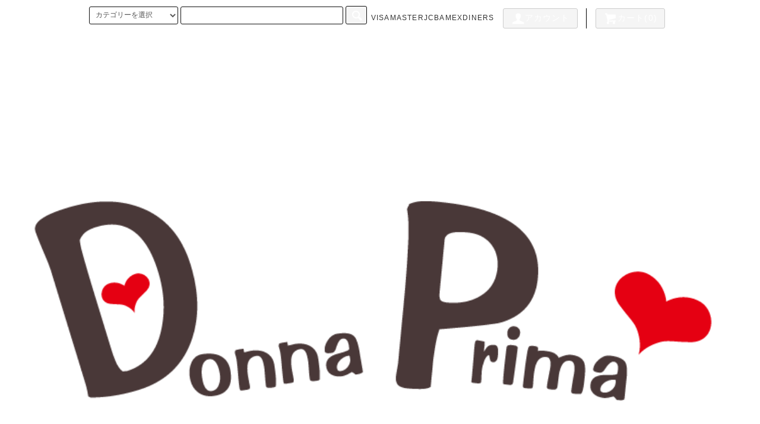

--- FILE ---
content_type: text/html; charset=EUC-JP
request_url: https://donnaprima.net/?mode=grp&gid=2047106
body_size: 10837
content:
<!DOCTYPE html PUBLIC "-//W3C//DTD XHTML 1.0 Transitional//EN" "http://www.w3.org/TR/xhtml1/DTD/xhtml1-transitional.dtd">
<html xmlns:og="http://ogp.me/ns#" xmlns:fb="http://www.facebook.com/2008/fbml" xmlns:mixi="http://mixi-platform.com/ns#" xmlns="http://www.w3.org/1999/xhtml" xml:lang="ja" lang="ja" dir="ltr">
<head>
<meta http-equiv="content-type" content="text/html; charset=euc-jp" />
<meta http-equiv="X-UA-Compatible" content="IE=edge,chrome=1" />
<title>カーディガン - ドナプリマ[Donna Prima] かわいいニットの専門店 ショッピングサイト</title>
<meta name="Keywords" content="カーディガン,かわいいニット,バレエニット,ニット,ドナプリマ,donnaprima" />
<meta name="Description" content="かわいくてあたたかいバレエ用ニット「ドナプリマ」の公式ショッピングサイトです。やさしい肌触りとしっかりフィットするサポート感が魅力のニット商品を豊富にご用意しています。家族経営だからこそ生み出せた、贅沢で高品質なニットを適正価格でお届けしています。" />
<meta name="Author" content="ドナプリマ" />
<meta name="Copyright" content="ドナプリマ" />
<meta http-equiv="content-style-type" content="text/css" />
<meta http-equiv="content-script-type" content="text/javascript" />
<link rel="stylesheet" href="https://donnaprima.net/css/framework/colormekit.css" type="text/css" />
<link rel="stylesheet" href="https://donnaprima.net/css/framework/colormekit-responsive.css" type="text/css" />
<link rel="stylesheet" href="https://img07.shop-pro.jp/PA01342/895/css/3/index.css?cmsp_timestamp=20250902170357" type="text/css" />
<link rel="stylesheet" href="https://img07.shop-pro.jp/PA01342/895/css/3/product_list.css?cmsp_timestamp=20250902170357" type="text/css" />

<link rel="alternate" type="application/rss+xml" title="rss" href="https://donnaprima.net/?mode=rss" />
<link rel="shortcut icon" href="https://img07.shop-pro.jp/PA01342/895/favicon.ico?cmsp_timestamp=20241109174745" />
<script type="text/javascript" src="//ajax.googleapis.com/ajax/libs/jquery/1.11.0/jquery.min.js" ></script>
<meta property="og:title" content="カーディガン - ドナプリマ[Donna Prima] かわいいニットの専門店 ショッピングサイト" />
<meta property="og:description" content="かわいくてあたたかいバレエ用ニット「ドナプリマ」の公式ショッピングサイトです。やさしい肌触りとしっかりフィットするサポート感が魅力のニット商品を豊富にご用意しています。家族経営だからこそ生み出せた、贅沢で高品質なニットを適正価格でお届けしています。" />
<meta property="og:url" content="https://donnaprima.net?mode=grp&gid=2047106" />
<meta property="og:site_name" content="ドナプリマ[Donna Prima] かわいいニットの専門店 ショッピングサイト" />
<meta property="og:image" content=""/>
<script>
  var Colorme = {"page":"product_list","shop":{"account_id":"PA01342895","title":"\u30c9\u30ca\u30d7\u30ea\u30de[Donna Prima] \u304b\u308f\u3044\u3044\u30cb\u30c3\u30c8\u306e\u5c02\u9580\u5e97 \u30b7\u30e7\u30c3\u30d4\u30f3\u30b0\u30b5\u30a4\u30c8"},"basket":{"total_price":0,"items":[]},"customer":{"id":null}};

  (function() {
    function insertScriptTags() {
      var scriptTagDetails = [];
      var entry = document.getElementsByTagName('script')[0];

      scriptTagDetails.forEach(function(tagDetail) {
        var script = document.createElement('script');

        script.type = 'text/javascript';
        script.src = tagDetail.src;
        script.async = true;

        if( tagDetail.integrity ) {
          script.integrity = tagDetail.integrity;
          script.setAttribute('crossorigin', 'anonymous');
        }

        entry.parentNode.insertBefore(script, entry);
      })
    }

    window.addEventListener('load', insertScriptTags, false);
  })();
</script>
<script async src="https://zen.one/analytics.js"></script>
</head>
<body>
<meta name="colorme-acc-payload" content="?st=1&pt=10033&ut=2047106&at=PA01342895&v=20260122212217&re=&cn=f776a0fb80966f237a44e97f70412847" width="1" height="1" alt="" /><script>!function(){"use strict";Array.prototype.slice.call(document.getElementsByTagName("script")).filter((function(t){return t.src&&t.src.match(new RegExp("dist/acc-track.js$"))})).forEach((function(t){return document.body.removeChild(t)})),function t(c){var r=arguments.length>1&&void 0!==arguments[1]?arguments[1]:0;if(!(r>=c.length)){var e=document.createElement("script");e.onerror=function(){return t(c,r+1)},e.src="https://"+c[r]+"/dist/acc-track.js?rev=3",document.body.appendChild(e)}}(["acclog001.shop-pro.jp","acclog002.shop-pro.jp"])}();</script><div id="fb-root"></div>
<script>(function(d, s, id) {
  var js, fjs = d.getElementsByTagName(s)[0];
  if (d.getElementById(id)) return;
  js = d.createElement(s); js.id = id;
  js.src = "//connect.facebook.net/ja_JP/sdk.js#xfbml=1&version=v2.5";
  fjs.parentNode.insertBefore(js, fjs);
}(document, 'script', 'facebook-jssdk'));</script>
<script src="https://img.shop-pro.jp/tmpl_js/76/jquery.tile.js"></script>
<script src="https://img.shop-pro.jp/tmpl_js/76/jquery.skOuterClick.js"></script>
<script src="https://img.shop-pro.jp/tmpl_js/76/smoothscroll.js"></script>
<script src="https://img.shop-pro.jp/tmpl_js/76/utility.index.js"></script>
<link rel="stylesheet" type="text/css" href="https://donnaprima.jp/wp-content/themes/Re2.0-default/donnaprima.net/style.css" >
<script>
  (function(i,s,o,g,r,a,m){i['GoogleAnalyticsObject']=r;i[r]=i[r]||function(){
  (i[r].q=i[r].q||[]).push(arguments)},i[r].l=1*new Date();a=s.createElement(o),
  m=s.getElementsByTagName(o)[0];a.async=1;a.src=g;m.parentNode.insertBefore(a,m)
  })(window,document,'script','https://www.google-analytics.com/analytics.js','ga');

  ga('create', 'UA-80886300-1', 'auto');
  ga('send', 'pageview');

</script>
<div id="wrapper">
	<!--
	<div id="openjunbi">
    <p>
    <strong>只今、OPEN準備中です。</strong>
    Facebookでフォローして頂けますと、改めてOPENのご案内を差し上げます！
    </p>
    <a href="https://www.facebook.com/donnaprima.net" class="btn">ドナプリマ Facebook</a>
  </div>
	-->
  <div id="header">
    <div class="header_top">
      <div class="header_top_inner container">
        <form action="https://donnaprima.net/" method="GET" class="search_form visible-desktop">
          <input type="hidden" name="mode" value="srh" />
          <select name="cid" class="search_select">
            <option value="">カテゴリーを選択</option>
                          <option value="2067470,0">Donna Prima -original ballet knit-</option>
                          <option value="2095123,0">Donna Prima -petit ballet knit-</option>
                          <option value="2095124,0">Donna Prima -usual-</option>
                          <option value="2195011,0">Donna Prima -formal-</option>
                          <option value="2560879,0">DonnaPrima -collaboration knit-</option>
                          <option value="2376205,0">Donna Prima -baby-</option>
                          <option value="2095125,0">Donna Prima -accessorie-</option>
                          <option value="2718138,0">Donna Prima -mask-</option>
                          <option value="2095122,0">Donna Prima -homme-</option>
                          <option value="2814732,0">１点モノ -one-of-a-kind-</option>
                          <option value="2814735,0">SALE&#10071;</option>
                          <option value="2304947,0">Ｏ企画ニット</option>
                      </select>
          <input type="text" name="keyword" class="search_box" />
          <button class="btn_search btn btn-xs"><i class="icon-lg-w icon-search"></i></button>
        </form>
        <ul class="header_nav_headline inline visible-desktop">
          <li>
 <span class="shopCards">
<span class="card card-visa">VISA</span><span class="card card-master">MASTER</span><span class="card card-jcb">JCB</span><span class="card card-amex">AMEX</span><span class="card card-diners">DINERS</span></span>
					</li>
					<li>
            <a href="https://donnaprima.net/?mode=myaccount" class="btn"><i class="icon-lg-w icon-user"></i>アカウント</a>
          </li>
                    <li class="headline_viewcart">
            <a href="https://donnaprima.net/cart/proxy/basket?shop_id=PA01342895&shop_domain=donnaprima.net" class="btn"><i class="icon-lg-w icon-cart"></i>カート(0)</span></a>
          </li>
        </ul>
        <div class="header_nav_phone hidden-desktop">
          <span class="nav_btn_phone"><i class="icon-lg-w icon-list"></i>メニュー</span>
          <div class="header_nav_lst_phone">
            <ul class="unstyled">
              <li>
                <a href="./">ホーム</a>
              </li>
              <li>
                <a href="https://donnaprima.net/cart/proxy/basket?shop_id=PA01342895&shop_domain=donnaprima.net">カートを見る</a>
              </li>
              <li>
                <a href="https://donnaprima.net/?mode=myaccount">アカウント</a>
              </li>
                                                          <li>
                  <a href="http://ameblo.jp/sasai-chi/">ブログ</a>
                </li>
                            <li>
                <a href="https://donna-prima.shop-pro.jp/customer/inquiries/new">お問い合わせ</a>
              </li>
            </ul>
          </div>
        </div>
      </div>
    </div>

    <div class="header_btm container clearfix">
                            <div class="header_logo"><a href="./"><img src="https://img07.shop-pro.jp/PA01342/895/PA01342895.png?cmsp_timestamp=20241109174745" alt="ドナプリマ[Donna Prima] かわいいニットの専門店 ショッピングサイト" /></a></div>
                      


                                    <p class="header_lead">かわいいニットの専門店</p>
      
<span class="shopCards hidden-desktop">
<span class="card card-visa">VISA</span><span class="card card-master">MASTER</span><span class="card card-jcb">JCB</span><span class="card card-amex">AMEX</span><span class="card card-diners">DINERS</span></span>

                                    <ul class="header_nav_global_social inline visible-phone">
            <li><a href=""><i class="icon-lg-b icon-c_twitter"></i></a></li>
            <li><a href=""><i class="icon-lg-b icon-c_facebook"></i></a></li>
            <li><a href=""><i class="icon-lg-b icon-c_google"></i></a></li>
            <li><a href=""><i class="icon-lg-b icon-c_pinterest"></i></a></li>
          </ul>
      


              <form action="https://donnaprima.net/" method="GET" class="search_form visible-phone">
          <input type="hidden" name="mode" value="srh" />
          <select name="cid" class="search_select">
            <option value="">カテゴリーを選択</option>
                          <option value="2067470,0">Donna Prima -original ballet knit-</option>
                          <option value="2095123,0">Donna Prima -petit ballet knit-</option>
                          <option value="2095124,0">Donna Prima -usual-</option>
                          <option value="2195011,0">Donna Prima -formal-</option>
                          <option value="2560879,0">DonnaPrima -collaboration knit-</option>
                          <option value="2376205,0">Donna Prima -baby-</option>
                          <option value="2095125,0">Donna Prima -accessorie-</option>
                          <option value="2718138,0">Donna Prima -mask-</option>
                          <option value="2095122,0">Donna Prima -homme-</option>
                          <option value="2814732,0">１点モノ -one-of-a-kind-</option>
                          <option value="2814735,0">SALE&#10071;</option>
                          <option value="2304947,0">Ｏ企画ニット</option>
                      </select>
          <input type="text" name="keyword" class="search_box" />
          <button class="btn_search btn btn-xs"><i class="icon-lg-b icon-search"></i></button>
        </form>
          </div>
  </div>
  <div class="main row">


	<div id="nematsunenshi">
    <p>
<!--
年末のご注文はオーダーニットという商品の特性上（糸の仕入等）、発送が年明けになる場合がございます。ご了承ください。-->
<!--		只今繁忙期のため、ご注文をいただいてから<strong>３週間</strong>ほどお時間をいただくことがございます。<br>
在庫がある場合は、お早くお送りできることもございます。
詳しくは、お問い合わせください。-->
ドナプリマのニットは受注生産のため、発送まで２週間前後お時間いただく場合があります。ご了承いただけたら幸いです。<br>
在庫にある場合は、お早くお送りできることもございますのでお急ぎの場合はお問い合わせください。<br>
			※<strong>機械の不具合により一部商品が製作できなくなっております。</strong>
    </p>
  </div>

    <div id="contents" class="contents  col col-md-9 col-sm-12">
      <script src="https://img.shop-pro.jp/tmpl_js/76/utility.product_list.js"></script>
  
  <ul class="pankuzu_lists inline container">
    <li class="pankuzu_list"><a href="./">ホーム</a></li>
                  <li class="pankuzu_list">&nbsp;&gt;&nbsp;<a href="https://donnaprima.net/?mode=grp&gid=2047106">カーディガン</a></li>
            </ul>
  


  <h1 class="heading productlist_heading">
          カーディガン
      </h1>

<div>
  
    

  
    

  
    


  
    

  
      <ul class="subcategorylist_lists row container">
              <li class="col col-lg-4 col-xs-6 subcategorylist_list">
          <a href="?mode=grp&gid=2047108" class="btn">
            ロングカーディガン
          </a>
        </li>
          </ul>
    



      
    <div class="clearfix">
      <p class="productlist_number hidden-phone">全<span>2</span>商品</p>
      <p class="productlist_sort">
        おすすめ順
                          <a href="?mode=grp&gid=2047106&sort=p">価格順</a>                  <a href="?mode=grp&gid=2047106&sort=n">新着順</a>      </p>
    </div>
    
    
    <div class="pagerlist_sp pagerlist_sp_top col-md-12 col-lg-12 col visible-phone">
      <ul class="unstyled">
        <li>
                      <span class="btn btn-03 disabled">&lt; Prev</span>
                  </li>
        <li>
                      <span class="btn btn-03 disabled">Next &gt;</span>
                  </li>
      </ul>
      <div class="pagerlist_pos">
        全<span>2</span>商品&nbsp;<span>1</span>-<span>2</span>表示
      </div>
    </div>
    
    
    <ul class="row unstyled productlist_lists">
              <li class="col col-sm-4 col-lg-4 productlist_list">
          <a href="?pid=142720265">
                          <img src="https://img07.shop-pro.jp/PA01342/895/product/142720265_th.jpg?cmsp_timestamp=20220415114855" alt="コットンロングカーディガン" class="show item_img" />
                      </a>
          <a href="?pid=142720265">
            <span class="item_name show">コットンロングカーディガン</span>
          </a>
                                                <span class="item_price show">11,000円(税1,000円)</span>
                              </li>
              <li class="col col-sm-4 col-lg-4 productlist_list">
          <a href="?pid=142728195">
                          <img src="https://img07.shop-pro.jp/PA01342/895/product/142728195_th.jpg?cmsp_timestamp=20190508144518" alt="コットンミドルカーディガン" class="show item_img" />
                      </a>
          <a href="?pid=142728195">
            <span class="item_name show">コットンミドルカーディガン</span>
          </a>
                                                <span class="item_price show">9,900円(税900円)</span>
                              </li>
          </ul>
    
    
    <div class="pagerlist col-md-12 col-lg-12 col hidden-phone">
      <ul class="unstyled text-center">
        <li><span class="btn btn-03">&lt;</span></li>
                  <li>
                                      <span class="btn btn-03 active">1</span>
                                  </li>
                <li><span class="btn btn-03 disabled">&gt;</span></li>
      </ul>
    </div>
    <div class="pagerlist_sp pagerlist_sp_btm col-md-12 col-lg-12 col visible-phone">
      <div class="pagerlist_pos">
        全<span>2</span>商品&nbsp;<span>1</span>-<span>2</span>表示
      </div>
      <ul class="unstyled">
        <li>
                      <span class="btn btn-03 disabled">&lt; Prev</span>
                  </li>
        <li>
                      <span class="btn btn-03 disabled">Next &gt;</span>
                  </li>
      </ul>
    </div>

    
  
  
    

  
    

  
    

</div>    </div>
    <div id="side" class="side col col-lg-3 col-sm-12 secondnone">

                                    <ul class="side_banner side_banner_lists unstyled">
      <li class="side_banner_list"><a href="http://donnaprima.jp/"><img src="https://donnaprima.jp/wp-content/themes/Re2.0-default/donnaprima.net/images/banner-02.jpg" alt="ドナプリマのコンセプト" /></a></li>
      <li class="side_banner_list"><a href="http://donnaprima.jp/photogallery/"><img src="https://donnaprima.jp/wp-content/themes/Re2.0-default/donnaprima.net/images/banner-03.jpg" alt="ドナプリマのギャラリー" /></a></li>
      <li class="side_banner_list"><a href="http://donnaprima.jp/event/"><img src="https://donnaprima.jp/wp-content/themes/Re2.0-default/donnaprima.net/images/banner-04.jpg" alt="ドナプリマのイベント情報" /></a></li>
          </ul>
      

      
                        <div class="side_category">
            <h3 class="heading side_category_heading">カテゴリーから探す</h3>
            <ul class="lists side_category_lists unstyled">
                              <li class="list side_category_list">
                  <a href="https://donnaprima.net/?mode=cate&cbid=2067470&csid=0" class="list_link show">
                    <span class="list_icon_arrow icon-lg-b icon-chevron_right"></span>
                    <span class="list_link_name">Donna Prima -original ballet knit-</span>
                  </a>
                                  </li>
                              <li class="list side_category_list">
                  <a href="https://donnaprima.net/?mode=cate&cbid=2095123&csid=0" class="list_link show">
                    <span class="list_icon_arrow icon-lg-b icon-chevron_right"></span>
                    <span class="list_link_name">Donna Prima -petit ballet knit-</span>
                  </a>
                                  </li>
                              <li class="list side_category_list">
                  <a href="https://donnaprima.net/?mode=cate&cbid=2095124&csid=0" class="list_link show">
                    <span class="list_icon_arrow icon-lg-b icon-chevron_right"></span>
                    <span class="list_link_name">Donna Prima -usual-</span>
                  </a>
                                  </li>
                              <li class="list side_category_list">
                  <a href="https://donnaprima.net/?mode=cate&cbid=2195011&csid=0" class="list_link show">
                    <span class="list_icon_arrow icon-lg-b icon-chevron_right"></span>
                    <span class="list_link_name">Donna Prima -formal-</span>
                  </a>
                                  </li>
                              <li class="list side_category_list">
                  <a href="https://donnaprima.net/?mode=cate&cbid=2560879&csid=0" class="list_link show">
                    <span class="list_icon_arrow icon-lg-b icon-chevron_right"></span>
                    <span class="list_link_name">DonnaPrima -collaboration knit-</span>
                  </a>
                                  </li>
                              <li class="list side_category_list">
                  <a href="https://donnaprima.net/?mode=cate&cbid=2376205&csid=0" class="list_link show">
                    <span class="list_icon_arrow icon-lg-b icon-chevron_right"></span>
                    <span class="list_link_name">Donna Prima -baby-</span>
                  </a>
                                  </li>
                              <li class="list side_category_list">
                  <a href="https://donnaprima.net/?mode=cate&cbid=2095125&csid=0" class="list_link show">
                    <span class="list_icon_arrow icon-lg-b icon-chevron_right"></span>
                    <span class="list_link_name">Donna Prima -accessorie-</span>
                  </a>
                                  </li>
                              <li class="list side_category_list">
                  <a href="https://donnaprima.net/?mode=cate&cbid=2718138&csid=0" class="list_link show">
                    <span class="list_icon_arrow icon-lg-b icon-chevron_right"></span>
                    <span class="list_link_name">Donna Prima -mask-</span>
                  </a>
                                  </li>
                              <li class="list side_category_list">
                  <a href="https://donnaprima.net/?mode=cate&cbid=2095122&csid=0" class="list_link show">
                    <span class="list_icon_arrow icon-lg-b icon-chevron_right"></span>
                    <span class="list_link_name">Donna Prima -homme-</span>
                  </a>
                                  </li>
                              <li class="list side_category_list">
                  <a href="https://donnaprima.net/?mode=cate&cbid=2814732&csid=0" class="list_link show">
                    <span class="list_icon_arrow icon-lg-b icon-chevron_right"></span>
                    <span class="list_link_name">１点モノ -one-of-a-kind-</span>
                  </a>
                                  </li>
                              <li class="list side_category_list">
                  <a href="https://donnaprima.net/?mode=cate&cbid=2814735&csid=0" class="list_link show">
                    <span class="list_icon_arrow icon-lg-b icon-chevron_right"></span>
                    <span class="list_link_name">SALE&#10071;</span>
                  </a>
                                  </li>
                              <li class="list side_category_list">
                  <a href="https://donnaprima.net/?mode=cate&cbid=2304947&csid=0" class="list_link show">
                    <span class="list_icon_arrow icon-lg-b icon-chevron_right"></span>
                    <span class="list_link_name">Ｏ企画ニット</span>
                  </a>
                                  </li>
                          </ul>
          </div>
                                                                                                                                                                              
<div id="mailsettei">
		<p class="side_group_heading">
			☆大好きなお客様へ☆ 価格改定のお知らせ
		</p>
	<p>
いつもDonnaPrimaのニットをご愛用ありがとうございます。
		</p>
		<p>
DonnaPrimaが生まれて以来、品質にこだわりつつもお買い求めいただきやすいお値段で皆様にお届けできるように努めて参りましたが、糸値が年々値上がりしており、現行価格の維持が難しい状況となってしまいました。
		</p>
		<p>
心苦しいのですが、この度、価格改定をさせていただこうと思っております。。。
		</p>
		<p>
DonnaPrimaを応援してくださっている皆様にはとっても申し訳ない気持ちでいっぱいなのですが、ご理解いただけたら幸いです。
		</p>
		<p>
2023年６月１日より価格改定いたします。
		</p>
		<p>
10%～20%値上げさせていただく予定です。(商品により異なります)
		</p>
		<p>
☆一部の商品は値上がりしないものもあります☆
		</p>
		<p>
これからもお客様に喜んでいただけるよう、より一層精進いたしますのでどうぞよろしくお願いいたします。
		</p>
		<p>
DonnaPrima
笹井千裕
		</p>
  </div>
			
			<div id="mailsettei">

		<p class="side_group_heading">
			ご注文確認メールが届かない・・・？
		</p>
<p>
プロバイダの設定などにより、<strong>迷惑メールフォルダなど、本来受信されるべきフォルダ以外に受信されている
場合があります</strong>。まずはご利用のメールソフトの全てのフォルダをご確認ください。	
		</p>
<p>
	<strong>スマートフォンでのご利用の場合</strong>、「ドメイン指定受信」や「PCからのメール受信拒否設定」などにより、当店からのメールがブロックされているケースが増えております。
<strong>各メールが受信できるように、受信設定をご確認ください</strong>。	
		</p>
<p>
	なお、通常、ご注文確認メールは、ご注文後、数分で配信されます。万が一、<strong>10分以上経過してもメールが届かない場合</strong>、メールアドレスの入力ミスや上記の理由が考えられます。
この場合、大変お手数ではございますが、<strong>直接お電話にてご連絡ください</strong>。
		</p>
  </div>

			<!--<div class="chiiko-message ordermade">
			販売中の商品以外にも、「こんなニットない？」「あんなニットが欲しい。」等ありましたら、頑張って対応していますので、<a href="https://secure.shop-pro.jp/?mode=inq&shop_id=PA01342895" target="_blank">お気軽にご連絡ください。</a>
			</div>-->
			
			
                        <div class="side_group">
            <h3 class="side_group_heading heading">アイテムから探す</h3>
            <ul class="side_group_lists lists unstyled">
                      <li class="side_group_list list">
                <a href="https://donnaprima.net/?mode=grp&gid=1348103" class="list_link show">
                  <span class="list_icon_arrow icon-lg-b icon-chevron_right"></span>
                  <span class="list_link_name">トップス</span>
                </a>
              </li>
                                    <li class="side_group_list list">
                <a href="https://donnaprima.net/?mode=grp&gid=1348104" class="list_link show">
                  <span class="list_icon_arrow icon-lg-b icon-chevron_right"></span>
                  <span class="list_link_name">パンツ</span>
                </a>
              </li>
                                    <li class="side_group_list list">
                <a href="https://donnaprima.net/?mode=grp&gid=1348105" class="list_link show">
                  <span class="list_icon_arrow icon-lg-b icon-chevron_right"></span>
                  <span class="list_link_name">スカート</span>
                </a>
              </li>
                                    <li class="side_group_list list">
                <a href="https://donnaprima.net/?mode=grp&gid=1399291" class="list_link show">
                  <span class="list_icon_arrow icon-lg-b icon-chevron_right"></span>
                  <span class="list_link_name">ワンピース</span>
                </a>
              </li>
                                    <li class="side_group_list list">
                <a href="https://donnaprima.net/?mode=grp&gid=2047106" class="list_link show">
                  <span class="list_icon_arrow icon-lg-b icon-chevron_right"></span>
                  <span class="list_link_name">カーディガン</span>
                </a>
              </li>
                                    <li class="side_group_list list">
                <a href="https://donnaprima.net/?mode=grp&gid=1348108" class="list_link show">
                  <span class="list_icon_arrow icon-lg-b icon-chevron_right"></span>
                  <span class="list_link_name">オールインワン</span>
                </a>
              </li>
                                    <li class="side_group_list list">
                <a href="https://donnaprima.net/?mode=grp&gid=2528383" class="list_link show">
                  <span class="list_icon_arrow icon-lg-b icon-chevron_right"></span>
                  <span class="list_link_name">ハンドウエア</span>
                </a>
              </li>
                                    <li class="side_group_list list">
                <a href="https://donnaprima.net/?mode=grp&gid=1348106" class="list_link show">
                  <span class="list_icon_arrow icon-lg-b icon-chevron_right"></span>
                  <span class="list_link_name">フットウエア</span>
                </a>
              </li>
                                    <li class="side_group_list list">
                <a href="https://donnaprima.net/?mode=grp&gid=1348107" class="list_link show">
                  <span class="list_icon_arrow icon-lg-b icon-chevron_right"></span>
                  <span class="list_link_name">ショルダーウォーマー(ボレロ)</span>
                </a>
              </li>
                                    <li class="side_group_list list">
                <a href="https://donnaprima.net/?mode=grp&gid=2562803" class="list_link show">
                  <span class="list_icon_arrow icon-lg-b icon-chevron_right"></span>
                  <span class="list_link_name">マスク</span>
                </a>
              </li>
                                    <li class="side_group_list list">
                <a href="https://donnaprima.net/?mode=grp&gid=1348117" class="list_link show">
                  <span class="list_icon_arrow icon-lg-b icon-chevron_right"></span>
                  <span class="list_link_name">バッグ</span>
                </a>
              </li>
                                    <li class="side_group_list list">
                <a href="https://donnaprima.net/?mode=grp&gid=2642622" class="list_link show">
                  <span class="list_icon_arrow icon-lg-b icon-chevron_right"></span>
                  <span class="list_link_name">hommeバッグ</span>
                </a>
              </li>
                                    <li class="side_group_list list">
                <a href="https://donnaprima.net/?mode=grp&gid=1348118" class="list_link show">
                  <span class="list_icon_arrow icon-lg-b icon-chevron_right"></span>
                  <span class="list_link_name">アクセサリ</span>
                </a>
              </li>
                                    <li class="side_group_list list">
                <a href="https://donnaprima.net/?mode=grp&gid=1348111" class="list_link show">
                  <span class="list_icon_arrow icon-lg-b icon-chevron_right"></span>
                  <span class="list_link_name">デザイン</span>
                </a>
              </li>
                                    <li class="side_group_list list">
                <a href="https://donnaprima.net/?mode=grp&gid=2413056" class="list_link show">
                  <span class="list_icon_arrow icon-lg-b icon-chevron_right"></span>
                  <span class="list_link_name">インテリア</span>
                </a>
              </li>
                    </ul>
          </div>
                    
      
            
<div class="fb-page" data-href="https://www.facebook.com/donnaprima.net" data-tabs="timeline" data-width="300" data-height="1500" data-small-header="false" data-adapt-container-width="true" data-hide-cover="false" data-show-facepile="true"><div class="fb-xfbml-parse-ignore"><blockquote cite="https://www.facebook.com/donnaprima.net"><a href="https://www.facebook.com/donnaprima.net">かわいいニットの専門店 ドナプリマDonnaPrima</a></blockquote></div></div>
    </div>
  </div>
  <div id="footer" class="footer">
          
            
      
              <div class="footer_inner footer_recommend">
          <h2 class="heading footer_heading footer_recommend_heading">おすすめ商品</h2>
          <div class="visible-phone">
            <ul class="footer_lists footer_recommend_lists row unstyled">
                              <li class="col col-sm-4 footer_list footer_recommend_list ">
                  <a href="?pid=160787530">
                                          <img src="https://img07.shop-pro.jp/PA01342/895/product/160787530_th.jpg?cmsp_timestamp=20220628153011" alt="扇子入れ☆ゴールド☆" class="footer_list_img footer_recommend_list_img show item_img" />
                                      </a>
                  <a href="?pid=160787530">
                    <span class="item_name show">扇子入れ☆ゴールド☆</span>
                  </a>
                                                                                <span class="item_price show">1,650円(税150円)</span>
                                                      </li>
                              <li class="col col-sm-4 footer_list footer_recommend_list ">
                  <a href="?pid=159780243">
                                          <img src="https://img07.shop-pro.jp/PA01342/895/product/159780243_th.jpg?cmsp_timestamp=20210517161222" alt="タンバリンカバー" class="footer_list_img footer_recommend_list_img show item_img" />
                                      </a>
                  <a href="?pid=159780243">
                    <span class="item_name show">タンバリンカバー</span>
                  </a>
                                                                                <span class="item_price show">1,100円(税100円)</span>
                                                      </li>
                              <li class="col col-sm-4 footer_list footer_recommend_list ">
                  <a href="?pid=163582630">
                                          <img src="https://img07.shop-pro.jp/PA01342/895/product/163582630_th.jpg?cmsp_timestamp=20210924180005" alt="ペットボトルカバー（アリス）" class="footer_list_img footer_recommend_list_img show item_img" />
                                      </a>
                  <a href="?pid=163582630">
                    <span class="item_name show">ペットボトルカバー（アリス）</span>
                  </a>
                                                                                <span class="item_price show">660円(税60円)</span>
                                                      </li>
                              <li class="col col-sm-4 footer_list footer_recommend_list hidden-phone">
                  <a href="?pid=159978831">
                                          <img src="https://img07.shop-pro.jp/PA01342/895/product/159978831_th.jpg?cmsp_timestamp=20220222175546" alt="3Coloresレッグウォーマー☆75☆（オールシーズン）" class="footer_list_img footer_recommend_list_img show item_img" />
                                      </a>
                  <a href="?pid=159978831">
                    <span class="item_name show">3Coloresレッグウォーマー☆75☆（オールシーズン）</span>
                  </a>
                                                                                <span class="item_price show">4,620円(税420円)</span>
                                                      </li>
                              <li class="col col-sm-4 footer_list footer_recommend_list hidden-phone">
                  <a href="?pid=136303157">
                                          <img src="https://img07.shop-pro.jp/PA01342/895/product/136303157_th.jpg?cmsp_timestamp=20181023143119" alt="コットン薄手トップス（丸首・半袖・丈短）" class="footer_list_img footer_recommend_list_img show item_img" />
                                      </a>
                  <a href="?pid=136303157">
                    <span class="item_name show">コットン薄手トップス（丸首・半袖・丈短）</span>
                  </a>
                                                                                <span class="item_price show">4,400円(税400円)</span>
                                                      </li>
                              <li class="col col-sm-4 footer_list footer_recommend_list hidden-phone">
                  <a href="?pid=100254284">
                                          <img src="https://img07.shop-pro.jp/PA01342/895/product/100254284_th.jpg?cmsp_timestamp=20160601124715" alt="くるくるトップス（半袖）" class="footer_list_img footer_recommend_list_img show item_img" />
                                      </a>
                  <a href="?pid=100254284">
                    <span class="item_name show">くるくるトップス（半袖）</span>
                  </a>
                                                                                <span class="item_price show">5,720円(税520円)</span>
                                                      </li>
                              <li class="col col-sm-4 footer_list footer_recommend_list hidden-phone">
                  <a href="?pid=102923751">
                                          <img src="https://img07.shop-pro.jp/PA01342/895/product/102923751_th.jpg?cmsp_timestamp=20160822172925" alt="キラキラリボンレッグウォーマーB（ミディアム）" class="footer_list_img footer_recommend_list_img show item_img" />
                                      </a>
                  <a href="?pid=102923751">
                    <span class="item_name show">キラキラリボンレッグウォーマーB（ミディアム）</span>
                  </a>
                                                                                <span class="item_price show">3,740円(税340円)</span>
                                                      </li>
                              <li class="col col-sm-4 footer_list footer_recommend_list hidden-phone">
                  <a href="?pid=100254262">
                                          <img src="https://img07.shop-pro.jp/PA01342/895/product/100254262_th.jpg?cmsp_timestamp=20160825174006" alt="キラキラリボンレッグウォーマーA（ロング）" class="footer_list_img footer_recommend_list_img show item_img" />
                                      </a>
                  <a href="?pid=100254262">
                    <span class="item_name show">キラキラリボンレッグウォーマーA（ロング）</span>
                  </a>
                                                                                <span class="item_price show">4,180円(税380円)</span>
                                                      </li>
                              <li class="col col-sm-4 footer_list footer_recommend_list hidden-phone">
                  <a href="?pid=100254232">
                                          <img src="https://img07.shop-pro.jp/PA01342/895/product/100254232_th.jpg?cmsp_timestamp=20160531180213" alt="ニットスカート☆ショート☆" class="footer_list_img footer_recommend_list_img show item_img" />
                                      </a>
                  <a href="?pid=100254232">
                    <span class="item_name show">ニットスカート☆ショート☆</span>
                  </a>
                                                                                <span class="item_price show">5,720円(税520円)</span>
                                                      </li>
                              <li class="col col-sm-4 footer_list footer_recommend_list hidden-phone">
                  <a href="?pid=120723992">
                                          <img src="https://img07.shop-pro.jp/PA01342/895/product/120723992_th.jpg?cmsp_timestamp=20170727181616" alt="パンツ付メッシュスカート（裾ひらひら）ショート" class="footer_list_img footer_recommend_list_img show item_img" />
                                      </a>
                  <a href="?pid=120723992">
                    <span class="item_name show">パンツ付メッシュスカート（裾ひらひら）ショート</span>
                  </a>
                                                                                <span class="item_price show">7,480円(税680円)</span>
                                                      </li>
                              <li class="col col-sm-4 footer_list footer_recommend_list hidden-phone">
                  <a href="?pid=100254270">
                                          <img src="https://img07.shop-pro.jp/PA01342/895/product/100254270_th.jpg?cmsp_timestamp=20211108102516" alt="ショール（オールシーズン）" class="footer_list_img footer_recommend_list_img show item_img" />
                                      </a>
                  <a href="?pid=100254270">
                    <span class="item_name show">ショール（オールシーズン）</span>
                  </a>
                                                                                <span class="item_price show">9,350円(税850円)</span>
                                                      </li>
                              <li class="col col-sm-4 footer_list footer_recommend_list hidden-phone">
                  <a href="?pid=150590112">
                                          <img src="https://img07.shop-pro.jp/PA01342/895/product/150590112_th.png?cmsp_timestamp=20200427141640" alt="つなぎショートニット（リボン）Mサイズ" class="footer_list_img footer_recommend_list_img show item_img" />
                                      </a>
                  <a href="?pid=150590112">
                    <span class="item_name show">つなぎショートニット（リボン）Mサイズ</span>
                  </a>
                                                                                <span class="item_price show">9,900円(税900円)</span>
                                                      </li>
                          </ul>
                          <div class="more-prd btn btn-block btn-more hidden-tablet hidden-desktop">
                <span>もっと見る</span>
              </div>
                      </div>
          <div class="hidden-phone">
            <ul class="footer_lists footer_recommend_lists row unstyled">
                              <li class="col col-sm-4 footer_list footer_recommend_list ">
                  <a href="?pid=160787530">
                                          <img src="https://img07.shop-pro.jp/PA01342/895/product/160787530_th.jpg?cmsp_timestamp=20220628153011" alt="扇子入れ☆ゴールド☆" class="footer_list_img footer_recommend_list_img show item_img" />
                                      </a>
                  <a href="?pid=160787530">
                    <span class="item_name show">扇子入れ☆ゴールド☆</span>
                  </a>
                                                                                <span class="item_price show">1,650円(税150円)</span>
                                                      </li>
                              <li class="col col-sm-4 footer_list footer_recommend_list ">
                  <a href="?pid=159780243">
                                          <img src="https://img07.shop-pro.jp/PA01342/895/product/159780243_th.jpg?cmsp_timestamp=20210517161222" alt="タンバリンカバー" class="footer_list_img footer_recommend_list_img show item_img" />
                                      </a>
                  <a href="?pid=159780243">
                    <span class="item_name show">タンバリンカバー</span>
                  </a>
                                                                                <span class="item_price show">1,100円(税100円)</span>
                                                      </li>
                              <li class="col col-sm-4 footer_list footer_recommend_list ">
                  <a href="?pid=163582630">
                                          <img src="https://img07.shop-pro.jp/PA01342/895/product/163582630_th.jpg?cmsp_timestamp=20210924180005" alt="ペットボトルカバー（アリス）" class="footer_list_img footer_recommend_list_img show item_img" />
                                      </a>
                  <a href="?pid=163582630">
                    <span class="item_name show">ペットボトルカバー（アリス）</span>
                  </a>
                                                                                <span class="item_price show">660円(税60円)</span>
                                                      </li>
                              <li class="col col-sm-4 footer_list footer_recommend_list hidden-phone">
                  <a href="?pid=159978831">
                                          <img src="https://img07.shop-pro.jp/PA01342/895/product/159978831_th.jpg?cmsp_timestamp=20220222175546" alt="3Coloresレッグウォーマー☆75☆（オールシーズン）" class="footer_list_img footer_recommend_list_img show item_img" />
                                      </a>
                  <a href="?pid=159978831">
                    <span class="item_name show">3Coloresレッグウォーマー☆75☆（オールシーズン）</span>
                  </a>
                                                                                <span class="item_price show">4,620円(税420円)</span>
                                                      </li>
                              <li class="col col-sm-4 footer_list footer_recommend_list hidden-phone">
                  <a href="?pid=136303157">
                                          <img src="https://img07.shop-pro.jp/PA01342/895/product/136303157_th.jpg?cmsp_timestamp=20181023143119" alt="コットン薄手トップス（丸首・半袖・丈短）" class="footer_list_img footer_recommend_list_img show item_img" />
                                      </a>
                  <a href="?pid=136303157">
                    <span class="item_name show">コットン薄手トップス（丸首・半袖・丈短）</span>
                  </a>
                                                                                <span class="item_price show">4,400円(税400円)</span>
                                                      </li>
                              <li class="col col-sm-4 footer_list footer_recommend_list hidden-phone">
                  <a href="?pid=100254284">
                                          <img src="https://img07.shop-pro.jp/PA01342/895/product/100254284_th.jpg?cmsp_timestamp=20160601124715" alt="くるくるトップス（半袖）" class="footer_list_img footer_recommend_list_img show item_img" />
                                      </a>
                  <a href="?pid=100254284">
                    <span class="item_name show">くるくるトップス（半袖）</span>
                  </a>
                                                                                <span class="item_price show">5,720円(税520円)</span>
                                                      </li>
                              <li class="col col-sm-4 footer_list footer_recommend_list hidden-phone">
                  <a href="?pid=102923751">
                                          <img src="https://img07.shop-pro.jp/PA01342/895/product/102923751_th.jpg?cmsp_timestamp=20160822172925" alt="キラキラリボンレッグウォーマーB（ミディアム）" class="footer_list_img footer_recommend_list_img show item_img" />
                                      </a>
                  <a href="?pid=102923751">
                    <span class="item_name show">キラキラリボンレッグウォーマーB（ミディアム）</span>
                  </a>
                                                                                <span class="item_price show">3,740円(税340円)</span>
                                                      </li>
                              <li class="col col-sm-4 footer_list footer_recommend_list hidden-phone">
                  <a href="?pid=100254262">
                                          <img src="https://img07.shop-pro.jp/PA01342/895/product/100254262_th.jpg?cmsp_timestamp=20160825174006" alt="キラキラリボンレッグウォーマーA（ロング）" class="footer_list_img footer_recommend_list_img show item_img" />
                                      </a>
                  <a href="?pid=100254262">
                    <span class="item_name show">キラキラリボンレッグウォーマーA（ロング）</span>
                  </a>
                                                                                <span class="item_price show">4,180円(税380円)</span>
                                                      </li>
                              <li class="col col-sm-4 footer_list footer_recommend_list hidden-phone">
                  <a href="?pid=100254232">
                                          <img src="https://img07.shop-pro.jp/PA01342/895/product/100254232_th.jpg?cmsp_timestamp=20160531180213" alt="ニットスカート☆ショート☆" class="footer_list_img footer_recommend_list_img show item_img" />
                                      </a>
                  <a href="?pid=100254232">
                    <span class="item_name show">ニットスカート☆ショート☆</span>
                  </a>
                                                                                <span class="item_price show">5,720円(税520円)</span>
                                                      </li>
                              <li class="col col-sm-4 footer_list footer_recommend_list hidden-phone">
                  <a href="?pid=120723992">
                                          <img src="https://img07.shop-pro.jp/PA01342/895/product/120723992_th.jpg?cmsp_timestamp=20170727181616" alt="パンツ付メッシュスカート（裾ひらひら）ショート" class="footer_list_img footer_recommend_list_img show item_img" />
                                      </a>
                  <a href="?pid=120723992">
                    <span class="item_name show">パンツ付メッシュスカート（裾ひらひら）ショート</span>
                  </a>
                                                                                <span class="item_price show">7,480円(税680円)</span>
                                                      </li>
                          </ul>
          </div>
        </div>
            
    
    
        




                            <div class="footer_inner footer_banner">  
          <ul class="row unstyled">
      <li class="col col-sm-6 col-lg-3"><a href="http://donnaprima.jp/"><img src="https://donnaprima.jp/wp-content/themes/Re2.0-default/donnaprima.net/images/banner-02.jpg" alt="ドナプリマのコンセプト" /></a></li>
      <li class="col col-sm-6 col-lg-3"><a href="http://donnaprima.jp/photogallery/"><img src="https://donnaprima.jp/wp-content/themes/Re2.0-default/donnaprima.net/images/banner-03.jpg" alt="ドナプリマのギャラリー" /></a></li>
      <li class="col col-sm-6 col-lg-3"><a href="http://donnaprima.jp/event/"><img src="https://donnaprima.jp/wp-content/themes/Re2.0-default/donnaprima.net/images/banner-04.jpg" alt="ドナプリマのイベント情報" /></a></li>
          </ul>
        </div>
    

                    
    <div class="footer_pagetop">
      <a href="#header"><span class="footer_pagetop_icon icon-lg-w icon-chevron_up"></span></a>
    </div>
                          <div class="footer_notice">
      <div class="footer_inner row hidden-phone">
                  <div class="col col-lg-4">
            <h3 class="footer_notice_heading heading">返品について</h3>
            <dl class="footer_notice_lists">
                              <dt class="footer_notice_list_dt">返品期限</dt>
                <dd class="footer_notice_list_dd">商品到着後７日以内とさせていただきます。&nbsp;</dd>
                                            <dt class="footer_notice_list_dt">返品送料</dt>
                <dd class="footer_notice_list_dd">お客様都合による返品につきましてはお客様のご負担とさせていただきます。不良品に該当する場合は当方で負担いたします。&nbsp;</dd>
                                            <dt class="footer_notice_list_dt">不良品</dt>
                <dd class="footer_notice_list_dd">商品到着後速やかにご連絡ください。商品に欠陥がある場合を除き、返品には応じかねますのでご了承ください。&nbsp;</dd>
                           </dl>
          </div>
                          <div class="col col-lg-4">
            <h3 class="footer_notice_heading heading">配送・送料について</h3>
            <dl class="footer_notice_lists">
                              <dt class="footer_notice_list_dt">ゆうパック 800円(税別)</dt>
                <dd class="footer_notice_list_dd">
                                    ※北海道・沖縄は1200円(税別)<br />
※ゆうパケット(ポスト投函) 350円(税別)での発送が可能な商品の場合に、そちらを希望される場合には、注文時の備考欄に「ゆうパケット希望」とご記入ください。<br />
&nbsp;
                </dd>
                              <dt class="footer_notice_list_dt">ゆうパック 800円(税別) + メッセージカード</dt>
                <dd class="footer_notice_list_dd">
                                    &nbsp;
                </dd>
                          </dl>
          </div>
                          <div class="col col-lg-4">
            <h3 class="footer_notice_heading heading">支払い方法について</h3>
            <dl class="footer_notice_lists">
                              <dt class="footer_notice_list_dt">銀行振込(りそな銀行)</dt>
                <dd class="footer_notice_list_dd">
                                                      お振込み確認後のニット作成となります。<br />
受注生産のため、２週間前後お時間をいただく場合があります。<br />
&nbsp;
                </dd>
                              <dt class="footer_notice_list_dt">銀行振込(ゆうちょ銀行)</dt>
                <dd class="footer_notice_list_dd">
                                                      お振込み確認後のニット作成となります。<br />
受注生産のため、２週間前後お時間をいただく場合があります。<br />
&nbsp;
                </dd>
                              <dt class="footer_notice_list_dt">ゆうちょ振替</dt>
                <dd class="footer_notice_list_dd">
                                                      お振込み確認後のニット作成となります。<br />
受注生産のため、２週間前後お時間をいただく場合があります。&nbsp;
                </dd>
                              <dt class="footer_notice_list_dt">クレジットカード</dt>
                <dd class="footer_notice_list_dd">
                                                      ご利用可能カード : VISA・MASTER・JCB・AMEX・DINERS<br />
<br />
ご注文確認メール内に記載される決済用のURL（リンク）より、ご決済頂きます。<br />
ご決済確認後のニット作成となります。<br />
受注生産のため、２週間前後お時間をいただく場合があります。<br />
&nbsp;
                </dd>
                          </dl>
          </div>
                      </div>
      <ul class="lists unstyled visible-phone">
                  <li class="list">
            <a href="https://donnaprima.net/?mode=sk#cancel" class="list_link show">
              <span class="list_icon_arrow icon-lg-b icon-chevron_right"></span>
              <span class="list_link_name">返品について</span>
            </a>
          </li>
                          <li class="list">
            <a href="https://donnaprima.net/?mode=sk" class="list_link show">
              <span class="list_icon_arrow icon-lg-b icon-chevron_right"></span>
              <span class="list_link_name">配送・送料について</span>
            </a>
          </li>
                          <li class="list">
            <a href="https://donnaprima.net/?mode=sk#payment" class="list_link show">
              <span class="list_icon_arrow icon-lg-b icon-chevron_right"></span>
              <span class="list_link_name">支払い方法について</span>
            </a>
          </li>
              </ul>
    </div>
        <div class="footer_nav">
      <div class="footer_inner row">
                <div class="footer_nav_shopinfo col col-sm-12 col-lg-6">
          <div class="row">
                        <div class="footer_nav_shopinfo_img col-sm-12 col-lg-5 col text-center">
              <img src="https://img07.shop-pro.jp/PA01342/895/PA01342895_m.jpg?cmsp_timestamp=20241109174745" />
            </div>
                        <div class="footer_nav_shopinfo_caption col-sm-12 col-lg-7 col">
              <p class="footer_nav_shopinfo_name">ちいこ</p>
              <div class="footer_nav_shopinfo_memo text-block">
                バレエニットを作っております&#9829;

日本製にこだわり、シンプルだけど可愛く、動きやすいニットをみなさまにお届けできればうれしいです&#9829;

バレエニットのほかにも、いろいろなニット、小物も作っております&#9829;
              </div>
            </div>
          </div>
        </div>
                <div class="footer_nav_menu_left col col-sm-12 col-lg-3 hidden-phone">
          <ul class="footer_nav_lists unstyled">
            <li class="footer_nav_list"><a href="./" class="footer_nav_list_link">ホーム</a></li>
            <li class="footer_nav_list"><a href="https://donnaprima.net/?mode=sk#payment" class="footer_nav_list_link">支払い方法について</a></li>
            <li class="footer_nav_list"><a href="https://donnaprima.net/?mode=sk" class="footer_nav_list_link">配送・送料について</a></li>
            <li class="footer_nav_list"><a href="https://donnaprima.net/?mode=sk#cancel" class="footer_nav_list_link">返品について</a></li>
            <li class="footer_nav_list"><a href="https://donnaprima.net/?mode=sk#info" class="footer_nav_list_link">特定商取引法に基づく表記</a></li>
            <li class="footer_nav_list"><a href="https://donnaprima.net/?mode=privacy" class="footer_nav_list_link">プライバシーポリシー</a></li>
                        <li class="footer_nav_list"><a href="http://ameblo.jp/sasai-chi/" class="footer_nav_list_link">ショップブログ</a></li>            <li class="footer_nav_list"><a href="https://donnaprima.net/?mode=rss" class="footer_nav_list_link">RSS</a>&nbsp;/&nbsp;<a href="https://donnaprima.net/?mode=atom" class="footer_nav_list_link">ATOM</a></li>
          </ul>
        </div>
        <div class="footer_nav_menu_right col col-sm-12 col-lg-3">
          <ul class="footer_nav_lists unstyled">
            <li class="footer_nav_list col-sm-6"><a href="https://donnaprima.net/?mode=myaccount" class="footer_nav_list_link">マイアカウント</a></li>
                        <li class="footer_nav_list col-sm-6"><a href="https://donnaprima.net/cart/proxy/basket?shop_id=PA01342895&shop_domain=donnaprima.net" class="footer_nav_list_link">カートを見る</a></li>
            <li class="footer_nav_list col-sm-6"><a href="https://donna-prima.shop-pro.jp/customer/inquiries/new" class="footer_nav_list_link">お問い合わせ</a></li>
          </ul>
        </div>
        <div class="footer_nav_menu col col-sm-12 visible-phone">
          <ul class="footer_nav_lists unstyled inline">
            <li class="footer_nav_list"><a href="./" class="footer_nav_list_link">ホーム</a></li>/
            <li class="footer_nav_list"><a href="https://donnaprima.net/?mode=sk#payment" class="footer_nav_list_link">支払い方法について</a></li>/
            <li class="footer_nav_list"><a href="https://donnaprima.net/?mode=sk" class="footer_nav_list_link">配送・送料について</a></li>/
            <li class="footer_nav_list"><a href="https://donnaprima.net/?mode=sk#cancel" class="footer_nav_list_link">返品について</a></li>/
            <li class="footer_nav_list"><a href="https://donnaprima.net/?mode=sk#info" class="footer_nav_list_link">特定商取引法に基づく表記</a></li>/
            <li class="footer_nav_list"><a href="https://donnaprima.net/?mode=privacy" class="footer_nav_list_link">プライバシーポリシー</a></li>/
            /
            <li class="footer_nav_list"><a href="http://ameblo.jp/sasai-chi/" class="footer_nav_list_link">ショップブログ</a></li>/
            <li class="footer_nav_list"><a href="https://donnaprima.net/?mode=rss" class="footer_nav_list_link">RSS</a>&nbsp;/&nbsp;<a href="https://donnaprima.net/?mode=atom" class="footer_nav_list_link">ATOM</a></li>
          </ul>
        </div>
      </div>
    </div>
    <div class="footerWrap">
    <address class="footer_inner footer_copyright">
      Copyright (C) ドナプリマ  All Rights Reserved.
      <span class="footer_powered">
        <a href="http://shop-pro.jp" target="_blank">Powered by<img src="https://img.shop-pro.jp/tmpl_img/76/powered.png" alt="カラーミーショップ" /></a>
      </span>
    </address>
    </div>
  </div>
</div>

<script type="text/javascript" src="https://donnaprima.net/js/cart.js" ></script>
<script type="text/javascript" src="https://donnaprima.net/js/async_cart_in.js" ></script>
<script type="text/javascript" src="https://donnaprima.net/js/product_stock.js" ></script>
<script type="text/javascript" src="https://donnaprima.net/js/js.cookie.js" ></script>
<script type="text/javascript" src="https://donnaprima.net/js/favorite_button.js" ></script>
</body></html>

--- FILE ---
content_type: text/plain
request_url: https://www.google-analytics.com/j/collect?v=1&_v=j102&a=384298410&t=pageview&_s=1&dl=https%3A%2F%2Fdonnaprima.net%2F%3Fmode%3Dgrp%26gid%3D2047106&ul=en-us%40posix&dt=%E3%82%AB%E3%83%BC%E3%83%87%E3%82%A3%E3%82%AC%E3%83%B3%20-%20%E3%83%89%E3%83%8A%E3%83%97%E3%83%AA%E3%83%9E%5BDonna%20Prima%5D%20%E3%81%8B%E3%82%8F%E3%81%84%E3%81%84%E3%83%8B%E3%83%83%E3%83%88%E3%81%AE%E5%B0%82%E9%96%80%E5%BA%97%20%E3%82%B7%E3%83%A7%E3%83%83%E3%83%94%E3%83%B3%E3%82%B0%E3%82%B5%E3%82%A4%E3%83%88&sr=1280x720&vp=1280x720&_u=IEBAAEABAAAAACAAI~&jid=1580497034&gjid=2130503275&cid=1203757791.1769084539&tid=UA-80886300-1&_gid=95966866.1769084539&_r=1&_slc=1&z=2105362155
body_size: -450
content:
2,cG-BJJK2WQD9G